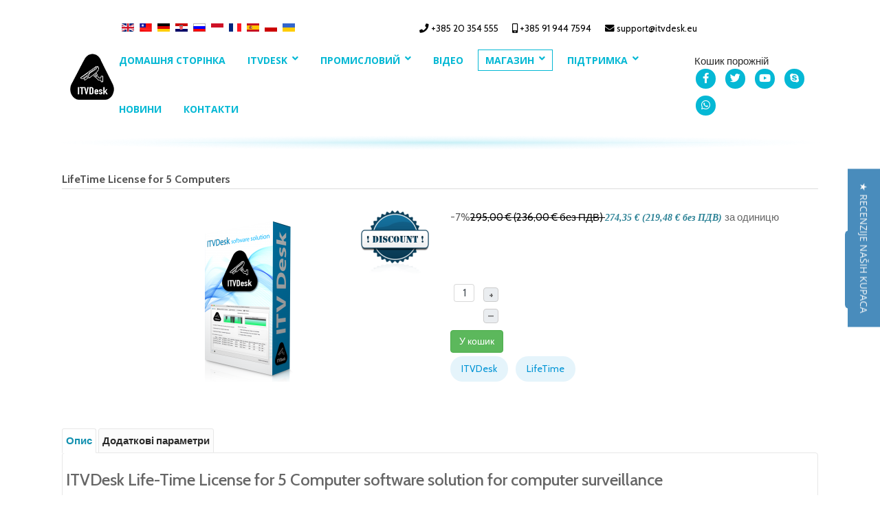

--- FILE ---
content_type: text/html; charset=utf-8
request_url: https://www.itvdesk.eu/uk/mahazyn-itvdesk-ip/itvdesk-product-store/6-lifetime-license-for-5-computer
body_size: 16539
content:

<!doctype html>
<html prefix="og: http://ogp.me/ns#" lang="en-gb" dir="ltr">
    <head>
        <meta charset="utf-8">
        <meta name="viewport" content="width=device-width, initial-scale=1, shrink-to-fit=no">
        <link rel="canonical" href="https://www.itvdesk.eu/uk/mahazyn-itvdesk-ip/itvdesk-product-store/6-lifetime-license-for-5-computer">
        <base href="https://www.itvdesk.eu/uk/mahazyn-itvdesk-ip/itvdesk-product-store/6-lifetime-license-for-5-computer" />
	<meta http-equiv="content-type" content="text/html; charset=utf-8" />
	<meta name="keywords" content="computer,you,media,and,into,days,within,surveillance,refund,for,service,paypal,are,not,paylike,satisfied,itvdesk,our,encryption,have,unconditional,right,claim,receive,after,purchase,date,products,active,payment,webcam,time,license,software,solution,transforms,any,onvif,camera,streaming,screen,other,secure,your,video,system,stream,direct,over,rtsp" />
	<meta name="rights" content="Turn you computer into smart ONVIF IP Camera - ITVDesk virtual IP Camera can stream computer Screen live, Video and Audio device, From file or External IP camera to video surveillance.
" />
	<meta name="robots" content="max-snippet:-1, max-image-preview:large, max-video-preview:-1" />
	<meta name="description" content="Buy ITVDesk Onvif IP Camera LifeTime License for 5 Computer" />
	<meta name="generator" content="Helix Ultimate - The Most Popular Joomla! Template Framework." />
	<title>ITVDesk Onvif IP Camera LifeTime License for 5 Computer — ITVDesk - Software solution for computer surveillance. ITVDesk transforms any computer into smart ONVIF IP camera, streaming computer screen, webcam and other media into your video surveillance system.</title>
	<link href="https://www.itvdesk.eu/en/mahazyn-itvdesk-ip/itvdesk-product-store/6-lifetime-license-for-5-computer" rel="alternate" hreflang="en-GB" />
	<link href="https://www.itvdesk.eu/zh/mahazyn-itvdesk-ip/itvdesk-product-store/6-lifetime-license-for-5-computer" rel="alternate" hreflang="zh-TW" />
	<link href="https://www.itvdesk.eu/de/mahazyn-itvdesk-ip/itvdesk-product-store/6-lifetime-license-for-5-computer" rel="alternate" hreflang="de-DE" />
	<link href="https://www.itvdesk.eu/hr/mahazyn-itvdesk-ip/itvdesk-product-store/6-lifetime-license-for-5-computer" rel="alternate" hreflang="hr-HR" />
	<link href="https://www.itvdesk.eu/ru/mahazyn-itvdesk-ip/itvdesk-product-store/6-lifetime-license-for-5-computer" rel="alternate" hreflang="ru-RU" />
	<link href="https://www.itvdesk.eu/id/mahazyn-itvdesk-ip/itvdesk-product-store/6-lifetime-license-for-5-computer" rel="alternate" hreflang="id-ID" />
	<link href="https://www.itvdesk.eu/fr/mahazyn-itvdesk-ip/itvdesk-product-store/6-lifetime-license-for-5-computer" rel="alternate" hreflang="fr-FR" />
	<link href="https://www.itvdesk.eu/es/mahazyn-itvdesk-ip/itvdesk-product-store/6-lifetime-license-for-5-computer" rel="alternate" hreflang="es-ES" />
	<link href="https://www.itvdesk.eu/pl/mahazyn-itvdesk-ip/itvdesk-product-store/6-lifetime-license-for-5-computer" rel="alternate" hreflang="pl-PL" />
	<link href="https://www.itvdesk.eu/uk/mahazyn-itvdesk-ip/itvdesk-product-store/6-lifetime-license-for-5-computer" rel="alternate" hreflang="uk-UA" />
	<link href="/templates/shaper_helixultimate/images/favicon.ico" rel="shortcut icon" type="image/vnd.microsoft.icon" />
	<link href="/favicon.ico" rel="shortcut icon" type="image/vnd.microsoft.icon" />
	<link href="/media/com_hikashop/css/hikashop.css?v=503" rel="stylesheet" type="text/css" />
	<link href="/media/com_hikashop/css/frontend_default.css?t=1706116101" rel="stylesheet" type="text/css" />
	<link href="/media/com_hikashop/css/style_default.css?t=1706116101" rel="stylesheet" type="text/css" />
	<link href="/media/com_hikashop/css/font-awesome.css?v=5.2.0" rel="stylesheet" type="text/css" />
	<link href="https://cdn.jsdelivr.net/npm/simple-line-icons@2.4.1/css/simple-line-icons.css" rel="stylesheet" type="text/css" />
	<link href="/components/com_k2/css/k2.css?v=2.10.3&b=20200429" rel="stylesheet" type="text/css" />
	<link href="/media/com_hikashop/css/jquery-ui.min.css" rel="stylesheet" type="text/css" />
	<link href="/media/com_hikashop/css/tooltip.css" rel="stylesheet" type="text/css" />
	<link href="https://cdn.hikashop.com/shadowbox/shadowbox.css" rel="stylesheet" type="text/css" />
	<link href="/media/com_hikashop/css/notify-metro.css?v=503" rel="stylesheet" type="text/css" />
	<link href="//fonts.googleapis.com/css?family=Open Sans:100,100i,300,300i,400,400i,500,500i,700,700i,900,900i&subset=cyrillic-ext&display=swap" rel="stylesheet" media="none" onload="media=&quot;all&quot;" type="text/css" />
	<link href="/templates/shaper_helixultimate/css/bootstrap.min.css" rel="stylesheet" type="text/css" />
	<link href="/plugins/system/helixultimate/assets/css/system-j3.min.css" rel="stylesheet" type="text/css" />
	<link href="/templates/shaper_helixultimate/css/font-awesome.min.css" rel="stylesheet" type="text/css" />
	<link href="/templates/shaper_helixultimate/css/fa-v4-shims.css" rel="stylesheet" type="text/css" />
	<link href="/templates/shaper_helixultimate/css/template.css" rel="stylesheet" type="text/css" />
	<link href="/templates/shaper_helixultimate/css/presets/default.css" rel="stylesheet" type="text/css" />
	<link href="https://www.itvdesk.eu/media/com_acymailing/css/module_default.css?v=1632904399" rel="stylesheet" type="text/css" />
	<link href="/media/mod_languages/css/template.css?89ff2176f79dae3447acead44a5ee1f7" rel="stylesheet" type="text/css" />
	<style type="text/css">
/*=== HOME PAGE - NEW ===*/
body{
font-family: 'Cabin', sans-serif !important;
}
.itemid-506 .article-ratings-social-share{
display: none !important;
}
#sp-main-body{
padding: 50px 0 !important
}
.container{
max-width: 1430px !important;
}
.itv-feat-text{
position: relative;
z-index: 9;
}
h1.itv-h1{
font-family: Cabin;
font-style: normal;
font-weight: 600;
font-size: 177px;
line-height: 143px;
color: #000;
margin: 20px 0;
}
h2{
font-family: Cabin;
font-style: normal;
font-weight: 600;
font-size: 52px;
line-height: 57px;
margin: 20px 0;
}
p.itv-feat-p{
font-family: Cabin;
font-style: normal;
font-weight: 600;
font-size: 33px;
line-height: 41px;
margin: 30px 0 50px 0;
}
.itv-feat-anim{
position: relative;
left: -120px;
height: 750px;
}
.itv-anim-gif{
position: absolute;
max-width: 1500px !important;
bottom: 0;
left: 15%;
}
.btn{
font-family: Cabin;
font-style: normal;
font-weight: 500;
font-size: 21px;
line-height: 19px;
}
.btn-primary{
background: #05B8D5;
border-radius: 13px;
color: #fff;
padding: 19px;
border-color: #05B8D5;
}
.m-r-20{
margin-right: 15px;
}

.col-lg .itv-h2 {
text-align:center;
margin: 50px 0 50px 0;
}

.itv-subtitle-p {
font-family: Cabin;
font-size: 21px;
font-style: normal;
font-weight: 500;
line-height: 31px;
letter-spacing: 0em;
text-align: center;
margin: 0px 0 50px 0;
}

.itv-video {
    width: 100%;
    height: 100%;
    max-width: 1034px;
    max-height: 640px;
    margin: -50px auto -20px;
}
.itv-video .itv-video-iframe {
    position: relative;
    padding-bottom: 56.5%;
    height: 0;
}
.itv-video-iframe iframe {
    box-sizing: border-box;
    background: url(https://itvdesk.eu/images/laptop-large_01.png) center center no-repeat;
    background-size: contain;
    padding: 7.9% 13.3% 7.8% 14.3%;
    position: absolute;
    top: 0;
    left: 0;
    width: 100%;
    height: 100%;
}

/*=== Cards  ===*/
h3 {
font-family: Cabin;
font-size: 31px;
font-style: normal;
font-weight: 500;
line-height: 31px;
letter-spacing: 0em;
text-align:center;
}
.card {
width: calc((100% / 3) - 20px);
background: #FFFFFF;
box-shadow: 0px 8px 20px rgb(0 0 0 / 25%);
 border-radius: 50px;
 padding: 0.25rem;
margin: 15px 30px 15px 0;
}
.card:last-child{
margin-right: 0;
}
.card-body {
padding: 1.25rem 1.25rem 3.25rem 1.25rem;
}
.card-body {
padding: 1.25rem 1.25rem 3.25rem 1.25rem;
}

.card-img-top {
display: block;
 margin: 30px auto 0 auto;
width:172px;
height:120px;
transition: 0.3s all;
}
hr {
border-top: 2px solid #237195;
margin-top: 1rem;
margin-bottom: 2rem;
width: 80%;
}
.card-title {
 margin-bottom: 1.75rem;
text-align:center;
}
.card.references {
width: calc((100% / 4) - 22.5px);
padding: 0.25rem;
margin: 15px 30px 15px 0px;
background: #FFFFFF;
box-shadow: 0px 4px 4px rgba(0, 0, 0, 0.25);
border-radius:0;
}
.card.references:last-child{
margin-right: 0;
}
.card-img-top.references {
display: block;
 margin: 30px auto 0 auto;
width:172px;
height:120px;
}
.logo-p {
font-family: Cabin;
font-size: 57px;
font-style: normal;
font-weight: 800;
line-height: 69px;
letter-spacing: 0em;
text-align: center;
margin-top: 25px;
}

p {
font-family: Cabin;
font-size: 21px;
font-style: normal;
line-height: 31px;
letter-spacing: 0em;
}
.card-text, .card-text-references{
text-align: center;
}
.card-body-references {
padding: 0.25rem 0.25rem 2.25rem 0.25rem;
}
.itv-home-under-anim{
position: relative;
padding-bottom: 75px;
}

.itv-home-content-bg{
position: absolute;
top: 0;
max-width: calc(100vw - 1px);
left: calc((1400px - 100vw) / 2);
width: 100vw;
height: 100%;
background: url("https://itvdesk.eu/images/itv-content-bg.png");
background-size: cover;
background-position: center top;
z-index: 99;
}

.itv-home-content{
position:relative;
z-index: 999;
padding-top: 45px;
}

.itv-home-divider{
position: relative;
}

.itv-home-content-divider-bg{
position: absolute;
top: 0;
width: 1805px;
height: 100%;
background: url("https://itvdesk.eu/images/divider.png");
background-size: initial;
background-position: right top;
background-repeat: no-repeat;
right: 50%;
}

.itv-home-content-divider{
position:relative;
z-index: 999;
padding-top: 14px;
padding-bottom: 14px;
}

/*footer*/
#sp-footer #sp-footer2 {
    text-align: left;
}
#sp-main-body {
    padding: 0px 0 !important;
}
footer p{
font-size: 16px;
line-height: 20px;
}
#sp-footer a, #sp-bottom a{
color: #fff;
}

@media(max-width: 1450px) and (min-width: 1350px){
.container{
max-width: 1330px !important;
}
.itv-home-content-bg{
left: calc((1300px - 100vw) / 2);
}
.itv-home-content-divider-bg{
left: calc((1300px - 100vw) / 2);
background-size: cover;
}
.itv-feat-anim{
height: 670px;
left: -90px;
}
.itv-anim-gif{
max-width: 1400px !important;
left: 0;
}
h1{
font-size: 150px;
line-height: 137px;
}
h2{
font-size: 45px;
line-height: 50px;
}
p.itv-feat-p{
font-size: 28px;
line-height: 36px;
}
p{
font-size: 18px;
line-height: 26px;
}
h3{
font-size: 28px;
line-height: 28px;
}
}
.itv-contact-info .sp-module{
float: left;
}
@media(max-width: 1350px) and (min-width: 1150px){
.container{
max-width: 1130px !important;
}
.itv-home-content-bg{
left: calc((1100px - 100vw) / 2);
}
.itv-home-content-divider-bg{
left: calc((1100px - 100vw) / 2);
background-size: cover;
}
.itv-feat-anim{
left: -100px;
height: 750px;
}
.itv-anim{
left: -150px;
}
}
@media(max-width: 1149px) and (min-width: 992px){
.itv-home-content-bg{
left: -15px;
}
.itv-home-content-divider-bg{
left: -15px;
background-size: cover;
}
.itv-header-inner-row #itv-menu, .itv-header-inner-row .itv-social-icons{
display: block;
}
.itv-header-inner-row #itv-menu .sp-megamenu-parent{
margin: 0;
}
h1.itv-h1{
font-size: 140px;
}
p{
font-size: 18px;
line-height: 26px;
}
}
@media(max-width: 991px){
.itv-home-content-bg{
left: -15px;
background-size: inherit;
background: linear-gradient(180deg, rgba(255,255,255,1) 0%, rgba(220,241,244,1) 100%);
background-repeat: no-repeat;
}
.itv-home-content-divider-bg{
left: -15px;
background-size: cover;
}
.itv-header-inner-row{
direction: rtl;
}
.itv-header-inner-row .itv-social-icons{
direction: ltr;
}
.itv-feat-text{
position: relative;
z-index: 9;
}
.itv-feat-anim{
display: block;
left: auto;
height: auto;
flex-basis: unset;
}
.itv-anim{
width: auto !important;
}
.itv-anim-gif{
position: static;
max-width: 100% !important;
}
p{
font-size: 18px;
line-height: 26px;
}
}
@media(max-width: 768px){
h1.itv-h1{
font-size: 100px;
}
h2{
font-size: 38px;
line-height: 45px;
}
h3{
font-size: 28px;
line-height: 30px;
}
p.itv-feat-p{
font-size: 24px;
line-height: 34px;
}
.logo-image{
height: auto !important;
}
.btn{
font-size: 18px;
line-height: 15px;
padding: 15px;
}
.col-lg .itv-h2{
margin: 50px 0 20px 0;
}
.card{
width: 100%;
margin: 15px 0 0 0;
}
.card.references{
width: 100%;
margin: 15px 0 0 0;
}
}
@media(max-width: 450px){
h1.itv-h1{
font-size: 80px;
line-height: 75px;
}
.sp-contact-info{
display: block;
width: 100%;
margin: 10px 0 0 0;
float: left;
}
.sp-contact-info li{
width: 100%;
margin: 0;
}
}
.tags.list-inline{
margin: 0 0 10px 0;
}
.article-list .article .article-header h1, .article-list .article .article-header h2{
margin: 0 0 10px 0;
line-height: 27px;
}
.card .card-body a{
color: #000000;
}
.card .card-body a:hover{
color: #05b8d5;
}
.card-img-top:hover{
transform: scale(0.9);
}
.card-img-top.references:hover{
transform: scale(1);
}
.acymailing_form{
width: 100%;
}
.acymailing_form .acyfield_email, .acymailing_form .acyfield_email input{
width: 100% !important;
border-radius: 0;
} 
.acymailing_form .acysubbuttons input{
text-align: left;
padding: 10px;
border-radius: 0;
font-size: 16px;
line-height: 16px;
}
.card.references img{
object-fit: none;
}
#sp-footer{
background-color:#237195; 
}body{font-family: 'Open Sans', sans-serif;font-size: 15px;font-weight: 400;text-decoration: none;}
.sp-megamenu-parent > li > a, .sp-megamenu-parent > li > span, .sp-megamenu-parent .sp-dropdown li.sp-menu-item > a{font-family: 'Open Sans', sans-serif;text-decoration: none;}
.logo-image {height:80px;}.logo-image-phone {height:80px;}.logo-image {height:80px;}.logo-image-phone {height:80px;}
#hikashop_category_information_module_124 div.hikashop_subcontainer,
#hikashop_category_information_module_124 .hikashop_rtop *,#hikashop_category_information_module_124 .hikashop_rbottom * { background:#ffffff; }
#hikashop_category_information_module_124 div.hikashop_subcontainer,
#hikashop_category_information_module_124 div.hikashop_subcontainer span,
#hikashop_category_information_module_124 div.hikashop_container { text-align:center; }
#hikashop_category_information_module_124 div.hikashop_container { margin:10px 10px; }
#hikashop_category_information_module_124 .hikashop_subcontainer { -moz-border-radius: 5px; -webkit-border-radius: 5px; -khtml-border-radius: 5px; border-radius: 5px; }
	</style>
	<script type="application/json" class="joomla-script-options new">{"data":{"breakpoints":{"tablet":991,"mobile":480},"header":{"stickyOffset":"100"}},"csrf.token":"97456f4503f0fbc86d0df76214347fa0","system.paths":{"root":"","base":""},"system.keepalive":{"interval":840000,"uri":"\/uk\/component\/ajax\/?format=json"}}</script>
	<script src="/media/jui/js/jquery.min.js?89ff2176f79dae3447acead44a5ee1f7" type="text/javascript"></script>
	<script src="/media/jui/js/jquery-noconflict.js?89ff2176f79dae3447acead44a5ee1f7" type="text/javascript"></script>
	<script src="/media/jui/js/jquery.ui.core.min.js?89ff2176f79dae3447acead44a5ee1f7" type="text/javascript"></script>
	<script src="/media/com_hikashop/js/hikashop.js?v=503" type="text/javascript"></script>
	<script src="/media/jui/js/jquery-migrate.min.js?89ff2176f79dae3447acead44a5ee1f7" type="text/javascript"></script>
	<script src="/media/k2/assets/js/k2.frontend.js?v=2.10.3&b=20200429&sitepath=/" type="text/javascript"></script>
	<script src="/media/jui/js/jquery.ui.sortable.min.js?89ff2176f79dae3447acead44a5ee1f7" type="text/javascript"></script>
	<script src="/media/com_hikashop/js/jquery-ui.min.js" type="text/javascript"></script>
	<script src="/media/com_hikashop/js/vote.js" type="text/javascript"></script>
	<script src="/media/com_hikashop/js/tooltip.js" type="text/javascript"></script>
	<script src="https://cdn.hikashop.com/shadowbox/shadowbox.js" type="text/javascript"></script>
	<script src="/media/com_hikashop/js/notify.min.js?v=503" type="text/javascript"></script>
	<script src="/templates/shaper_helixultimate/js/popper.min.js" type="text/javascript"></script>
	<script src="/templates/shaper_helixultimate/js/bootstrap.min.js" type="text/javascript"></script>
	<script src="/templates/shaper_helixultimate/js/main.js" type="text/javascript"></script>
	<script src="/media/system/js/core.js?89ff2176f79dae3447acead44a5ee1f7" type="text/javascript"></script>
	<!--[if lt IE 9]><script src="/media/system/js/polyfill.event.js?89ff2176f79dae3447acead44a5ee1f7" type="text/javascript"></script><![endif]-->
	<script src="/media/system/js/keepalive.js?89ff2176f79dae3447acead44a5ee1f7" type="text/javascript"></script>
	<script src="https://www.itvdesk.eu/media/com_acymailing/js/acymailing_module.js?v=51021" type="text/javascript" async="async"></script>
	<script src="/plugins/hikashop/cartnotify/media/notify.js" type="text/javascript"></script>
	<script type="text/javascript">

window.hikashopFieldsJs = {
	'reqFieldsComp': {},
	'validFieldsComp': {},
	'regexFieldsComp': {},
	'regexValueFieldsComp': {}
};
function hikashopToggleFields(new_value, namekey, field_type, id, prefix) {
	if(!window.hikashop) return false;
	return window.hikashop.toggleField(new_value, namekey, field_type, id, prefix);
}
if(!window.localPage) window.localPage = {};
window.localPage.cartRedirect = function(cid,pid,resp){window.location="/uk/shop-itvdesk-ip-camera/checkout";};
window.localPage.wishlistRedirect = function(cid,pid,resp){window.location="/uk/mahazyn-itvdesk-ip/product/listing";};

if(typeof hikaVote !== "undefined") {
hikaVote.setOptions({
	itemId : "6",
	urls : {
		save : "/uk/mahazyn-itvdesk-ip/vote/save?tmpl=component",
		show : "/uk/mahazyn-itvdesk-ip/vote/show?tmpl=component"
	},ctrl : "product",
	both : "0"
});
} else {
	console.log('the HikaShop vote initialization JS is loaded while hikaVote is not available !');
}
function hikashop_vote_useful(hikashop_vote_id, val) { return hikaVote.useful(hikashop_vote_id, val); }
function hikashop_send_comment(){ return hikaVote.vote(0,"hikashop_vote_rating_id"); }
function hikashop_send_vote(rating, from){ return hikaVote.vote(rating, from); }

try{ Shadowbox.init(); }catch(e){ console.log("Shadowbox not loaded"); }

(function(){window.Oby.registerAjax("hkContentChanged",function(){Shadowbox.clearCache();Shadowbox.setup();});})();
window.hikashop.translations_url = "/uk/mahazyn-itvdesk-ip/translations/load";template="shaper_helixultimate";	if(typeof acymailingModule == 'undefined'){
				var acymailingModule = [];
			}
			
			acymailingModule['emailRegex'] = /^[a-z0-9!#$%&\'*+\/=?^_`{|}~-]+(?:\.[a-z0-9!#$%&\'*+\/=?^_`{|}~-]+)*\@([a-z0-9-]+\.)+[a-z0-9]{2,20}$/i;

			acymailingModule['NAMECAPTION'] = 'Name';
			acymailingModule['NAME_MISSING'] = 'Please enter your name';
			acymailingModule['EMAILCAPTION'] = 'E-mail';
			acymailingModule['VALID_EMAIL'] = 'Please enter a valid e-mail address';
			acymailingModule['ACCEPT_TERMS'] = 'Please check the Terms and Conditions';
			acymailingModule['CAPTCHA_MISSING'] = 'The captcha is invalid, please try again';
			acymailingModule['NO_LIST_SELECTED'] = 'Please select the lists you want to subscribe to';
		
acymailingModule['excludeValuesformAcymailing36401'] = [];
acymailingModule['excludeValuesformAcymailing36401']['name'] = 'Name';
acymailingModule['excludeValuesformAcymailing36401']['email'] = 'E-mail';

jQuery.notify.defaults({"arrowShow":false,"globalPosition":"top right","elementPosition":"top right","clickToHide":true,"autoHideDelay":5000,"autoHide":true});
window.cartNotifyParams = {"reference":"button","img_url":"\/media\/com_hikashop\/images\/icons\/icon-32-newproduct.png","redirect_url":"\/uk\/shop-itvdesk-ip-camera\/checkout","redirect_delay":"4000","hide_delay":5000,"title":"Product added to the cart","text":"\u0422\u043e\u0432\u0430\u0440 \u0443\u0441\u043f\u0456\u0448\u043d\u043e \u0434\u043e\u0434\u0430\u043d\u043e \u0434\u043e \u043a\u043e\u0448\u0438\u043a\u0430","wishlist_title":"Product added to the wishlist","wishlist_text":"\u0422\u043e\u0432\u0430\u0440 \u0431\u0443\u0432 \u0434\u043e\u0434\u0430\u043d\u0438\u0439 \u0432 \u0441\u043f\u0438\u0441\u043e\u043a \u0431\u0430\u0436\u0430\u043d\u0438\u0445 \u0442\u043e\u0432\u0430\u0440\u0456\u0432","list_title":"Products added to the cart","list_text":"Products successfully added to the cart","list_wishlist_title":"Products added to the wishlist","list_wishlist_text":"Products successfully added to the wishlist","err_title":"Product not added to the cart","err_text":"Product not added to the cart","err_wishlist_title":"Product not added to the wishlist","err_wishlist_text":"Product not added to the wishlist"};

	</script>
	<link href="https://www.itvdesk.eu/en/mahazyn-itvdesk-ip/itvdesk-product-store/6-lifetime-license-for-5-computer" rel="alternate" hreflang="x-default" />
	<!-- Start: Структурні дані гугла -->
             <script type="application/ld+json"> { "@context": "https://schema.org", "@type": "BreadcrumbList", "itemListElement": [ { "@type": "ListItem", "position": 1, "name": "ITVDesk Onvif ip camera; desktop surveillance software, computer surveillance software", "item": "https://www.itvdesk.eu/uk/" }, { "@type": "ListItem", "position": 2, "name": "Магазин", "item": "https://www.itvdesk.eu/uk/mahazyn-itvdesk-ip" }, { "@type": "ListItem", "position": 3, "name": "LifeTime License for 5 Computers", "item": "https://www.itvdesk.eu/uk/mahazyn-itvdesk-ip/itvdesk-product-store/6-lifetime-license-for-5-computer" } ] } </script> <script type="application/ld+json"> { "@context": "https://schema.org", "@type": "Product", "productID": "https://www.itvdesk.eu/uk/mahazyn-itvdesk-ip/itvdesk-product-store/6-lifetime-license-for-5-computer#product6", "name": "LifeTime License for 5 Computers", "image": "https://www.itvdesk.eu/images/com_hikashop/upload/boxlicencesitvdek.png", "description": "&lt;h4 class=&quot;itv-h2&quot;&gt;ITVDesk Life-Time License for 5 Computer software solution for computer surveillance&lt;/h4&gt; &lt;h6 class=&quot;itv-feat-p&quot;&gt;Transforms any computer into ONVIF IP camera, streaming computer screen, webcam and other media into your video surveillance syste", "sku": "LTL5PC", "mpn": "LTL5PC", "brand": { "@type": "Brand", "name": "ITVDesk - Software solution for computer surveillance - Tansforms any computer into ONVIF IP camera; desktop surveillance software, computer surveillance software, " }, "offers": { "@type": "Offer", "price": "274.35", "priceCurrency": "EUR", "url": "https://www.itvdesk.eu/uk/mahazyn-itvdesk-ip/itvdesk-product-store/6-lifetime-license-for-5-computer", "itemCondition": "http://schema.org/NewCondition", "availability": "https://schema.org/InStock", "priceValidUntil": "2100-12-31T10:00:00" }, "review": [ { "@type": "Review", "author": { "@type": "Person" }, "datePublished": "2021-01-26T21:54:40+00:00", "reviewRating": { "@type": "Rating", "bestRating": "5", "ratingValue": "5", "worstRating": "0" } }, { "@type": "Review", "author": { "@type": "Person" }, "datePublished": "2021-01-26T21:54:41+00:00", "reviewRating": { "@type": "Rating", "bestRating": "5", "ratingValue": "5", "worstRating": "0" } }, { "@type": "Review", "author": { "@type": "Person" }, "datePublished": "2021-01-26T21:54:46+00:00", "reviewRating": { "@type": "Rating", "bestRating": "5", "ratingValue": "5", "worstRating": "0" } } ], "aggregateRating": { "@type": "AggregateRating", "ratingValue": "5", "reviewCount": "3", "worstRating": "0", "bestRating": "5" } } </script>
            <!-- End: Структурні дані гугла -->
<link rel="apple-touch-icon" sizes="152x152" href="/apple-touch-icon.png">
<link rel="icon" type="image/png" sizes="32x32" href="/favicon-32x32.png">
<link rel="icon" type="image/png" sizes="16x16" href="/favicon-16x16.png">
<link rel="manifest" href="/site.webmanifest">
<meta name="msapplication-TileColor" content="#da532c">
<meta name="theme-color" content="#ffffff">
<link rel="preconnect" href="https://fonts.gstatic.com">
<link href="https://fonts.googleapis.com/css2?family=Cabin:wght@400;500;600;700&display=swap" rel="stylesheet">
    



<script>
  (function(i,s,o,g,r,a,m){i['GoogleAnalyticsObject']=r;i[r]=i[r]||function(){
  (i[r].q=i[r].q||[]).push(arguments)},i[r].l=1*new Date();a=s.createElement(o),
  m=s.getElementsByTagName(o)[0];a.async=1;a.src=g;m.parentNode.insertBefore(a,m)
  })(window,document,'script','//www.google-analytics.com/analytics.js','ga');

  ga('create', 'G-86G9KDNQ17', 'itvdesk.eu');
  ga('send', 'pageview');

</script>
<!-- Universal Google Analytics Plugin by PB Web Development -->



<style>input[name='my_address'] {display: none !important;}</style>
</head>
    <body class="site helix-ultimate hu com-hikashop view-product layout-show task-show itemid-523 en-gb ltr sticky-header layout-fluid offcanvas-init offcanvs-position-right">
    
    <div class="body-wrapper">
        <div class="body-innerwrapper">
            <header id="itv-header"><div class="container"><div class="container-inner"><div class="itv-header-row"><div id="itv-logo" class=""><div class="logo"><a href="/"><img class="logo-image" src="/images/snapshot.png" alt="ITVDesk - Software solution for computer surveillance. ITVDesk transforms any computer into smart ONVIF IP camera, streaming computer screen, webcam and other media into your video surveillance system."></a></div></div></div><div class="itv-header-row"><div class="itv-contact-info"><div class="sp-module "><div class="sp-module-content"><div class="mod-languages">

	<ul class="lang-inline">
						<li dir="ltr">
			<a href="/en/mahazyn-itvdesk-ip/itvdesk-product-store/6-lifetime-license-for-5-computer">
												<img src="/media/mod_languages/images/en_gb.gif" alt="English" title="English" />										</a>
			</li>
								<li dir="ltr">
			<a href="/zh/mahazyn-itvdesk-ip/itvdesk-product-store/6-lifetime-license-for-5-computer">
												<img src="/media/mod_languages/images/zh_tw.gif" alt="中文(繁體．台灣)" title="中文(繁體．台灣)" />										</a>
			</li>
								<li dir="ltr">
			<a href="/de/mahazyn-itvdesk-ip/itvdesk-product-store/6-lifetime-license-for-5-computer">
												<img src="/media/mod_languages/images/de_de.gif" alt="Deutsch (Deutschland)" title="Deutsch (Deutschland)" />										</a>
			</li>
								<li dir="ltr">
			<a href="/hr/mahazyn-itvdesk-ip/itvdesk-product-store/6-lifetime-license-for-5-computer">
												<img src="/media/mod_languages/images/hr_hr.gif" alt="Croatian" title="Croatian" />										</a>
			</li>
								<li dir="ltr">
			<a href="/ru/mahazyn-itvdesk-ip/itvdesk-product-store/6-lifetime-license-for-5-computer">
												<img src="/media/mod_languages/images/ru_ru.gif" alt="Russian" title="Russian" />										</a>
			</li>
								<li dir="ltr">
			<a href="/id/mahazyn-itvdesk-ip/itvdesk-product-store/6-lifetime-license-for-5-computer">
												<img src="/media/mod_languages/images/id_id.gif" alt="Bahasa Indonesia" title="Bahasa Indonesia" />										</a>
			</li>
								<li dir="ltr">
			<a href="/fr/mahazyn-itvdesk-ip/itvdesk-product-store/6-lifetime-license-for-5-computer">
												<img src="/media/mod_languages/images/fr_fr.gif" alt="Français (France)" title="Français (France)" />										</a>
			</li>
								<li dir="ltr">
			<a href="/es/mahazyn-itvdesk-ip/itvdesk-product-store/6-lifetime-license-for-5-computer">
												<img src="/media/mod_languages/images/es_es.gif" alt="Español (España)" title="Español (España)" />										</a>
			</li>
								<li dir="ltr">
			<a href="/pl/mahazyn-itvdesk-ip/itvdesk-product-store/6-lifetime-license-for-5-computer">
												<img src="/media/mod_languages/images/pl_pl.gif" alt="Polski (PL)" title="Polski (PL)" />										</a>
			</li>
								<li class="lang-active" dir="ltr">
			<a href="/uk/mahazyn-itvdesk-ip/itvdesk-product-store/6-lifetime-license-for-5-computer">
												<img src="/media/mod_languages/images/uk_ua.gif" alt="Українська (Україна)" title="Українська (Україна)" />										</a>
			</li>
				</ul>

</div>
</div></div><ul class="sp-contact-info"><li class="sp-contact-phone"><span class="fa fa-phone" aria-hidden="true"></span> <a href="tel:+38520354555">+385 20 354 555</a></li><li class="sp-contact-mobile"><span class="fa fa-mobile" aria-hidden="true"></span> <a href="tel:+385919447594">+385 91 944 7594</a></li><li class="sp-contact-email"><span class="fa fa-envelope" aria-hidden="true"></span> <a href="mailto:support@itvdesk.eu">support@itvdesk.eu</a></li></ul></div><div class="itv-header-inner-row"><div id="itv-menu" class=""><nav class="sp-megamenu-wrapper" role="navigation"><a id="offcanvas-toggler" aria-label="Navigation" class="offcanvas-toggler-right" href="#"><i class="fa fa-bars" aria-hidden="true" title="Navigation"></i></a><ul class="sp-megamenu-parent menu-animation-fade-up d-none d-lg-block"><li class="sp-menu-item"><a   href="/uk/" >Домашня сторінка</a></li><li class="sp-menu-item sp-has-child"><a   href="/uk/itvdesk" >ITVDesk</a><div class="sp-dropdown sp-dropdown-main sp-menu-right" style="width: 240px;"><div class="sp-dropdown-inner"><ul class="sp-dropdown-items"><li class="sp-menu-item"><a   href="/uk/itvdesk/kharakterystyky-ip-kamery" >Характеристики IP-камери</a></li><li class="sp-menu-item"><a   href="/uk/itvdesk/funktsii-onvif" >Функції Onvif</a></li><li class="sp-menu-item"><a   href="/uk/itvdesk/rtsp-striminhovi-funktsii" > RTSP Стрімінгові функції</a></li><li class="sp-menu-item"><a   href="/uk/itvdesk/partnerska-prohrama" >Партнерська Програма</a></li><li class="sp-menu-item"><a   href="/uk/itvdesk/zhurnal-zmin" >Журнал змін</a></li><li class="sp-menu-item"><a   href="/uk/itvdesk/lotok-bezkoshtovno" >Лоток безкоштовно</a></li><li class="sp-menu-item"><a   href="/uk/itvdesk/zavantazhyty" >Завантажити</a></li></ul></div></div></li><li class="sp-menu-item sp-has-child"><a   href="/uk/haluzi-promyslovosti" >промисловий</a><div class="sp-dropdown sp-dropdown-main sp-menu-right" style="width: 240px;"><div class="sp-dropdown-inner"><ul class="sp-dropdown-items"><li class="sp-menu-item"><a   href="/uk/haluzi-promyslovosti/batkivskyi-kontrol" >Батьківський контроль</a></li><li class="sp-menu-item"><a   href="/uk/haluzi-promyslovosti/osvita" >Освіта</a></li><li class="sp-menu-item"><a   href="/uk/haluzi-promyslovosti/kazyno" >Казино</a></li><li class="sp-menu-item"><a   href="/uk/haluzi-promyslovosti/bankivska-sprava" >Банківська справа</a></li><li class="sp-menu-item"><a   href="/uk/haluzi-promyslovosti/vyrobnytstvo" >Виробництво</a></li><li class="sp-menu-item"><a   href="/uk/haluzi-promyslovosti/pos-ta-rozdribna-torhivlia" >POS та роздрібна торгівля</a></li></ul></div></div></li><li class="sp-menu-item"><a   href="/uk/uk" >Відео</a></li><li class="sp-menu-item sp-has-child current-item active"><a aria-current="page"  href="/uk/mahazyn-itvdesk-ip" >Магазин</a><div class="sp-dropdown sp-dropdown-main sp-menu-right" style="width: 240px;"><div class="sp-dropdown-inner"><ul class="sp-dropdown-items"><li class="sp-menu-item"><a   href="/uk/mahazyn-itvdesk-ip/otrymaty-litsenziiu" >Отримати ліцензію</a></li><li class="sp-menu-item"><a   href="/uk/mahazyn-itvdesk-ip/panel-keruvannia-korystuvachamy" >Панель керування користувачами</a></li></ul></div></div></li><li class="sp-menu-item sp-has-child"><a  rel="noopener noreferrer" href="https://www.helpdesk.itvdesk.eu/kb/index.php" target="_blank" >Підтримка</a><div class="sp-dropdown sp-dropdown-main sp-menu-right" style="width: 240px;"><div class="sp-dropdown-inner"><ul class="sp-dropdown-items"><li class="sp-menu-item"><a  rel="noopener noreferrer" href="https://www.helpdesk.itvdesk.eu/kb/index.php" target="_blank" >Підтримка</a></li><li class="sp-menu-item"><a   href="/uk/pidtrymka/chasto-zadavaemye-voprosy" >Часто задаваемые вопросы</a></li></ul></div></div></li><li class="sp-menu-item"><a   href="/uk/novyny" >Новини</a></li><li class="sp-menu-item"><a   href="/uk/kontakty" >Контакти</a></li></ul></nav></div><div class="itv-social-icons"><div class="sp-module itvdesk"><div class="sp-module-content"><div class="hikashop_cart_module itvdesk" id="hikashop_cart_module">
<script type="text/javascript">
window.Oby.registerAjax(["cart.updated","checkout.cart.updated"], function(params) {
	var o = window.Oby, el = document.getElementById('hikashop_cart_124');
	if(!el) return;
	if(params && params.resp && params.resp.module == 124) return;
	if(params && params.type && params.type != 'cart') return;
	o.addClass(el, "hikashop_checkout_loading");
	window.hikashop.xRequest("/uk/mahazyn-itvdesk-ip/product/cart/module_id-124/module_type-cart?tmpl=component", {update:false, mode:'POST', data:'return_url=aHR0cHM6Ly93d3cuaXR2ZGVzay5ldS91ay9tYWhhenluLWl0dmRlc2staXAvaXR2ZGVzay1wcm9kdWN0LXN0b3JlLzYtbGlmZXRpbWUtbGljZW5zZS1mb3ItNS1jb21wdXRlcg%3D%3D'}, function(xhr){
		o.removeClass(el, "hikashop_checkout_loading");
		var cartDropdown = document.querySelector('#hikashop_cart_124 .hikashop_cart_dropdown_content');
		if(cartDropdown) {
			var dropdownType = 'click';
			var dropdownLink = document.querySelector('#hikashop_cart_124 .hikashop_small_cart_checkout_link');
			if(dropdownLink) {
				var hover = dropdownLink.getAttribute('onmousehover');
				if(hover) {
					dropdownType = 'hover';
				}
			}
			window.hikashop.updateElem(el, xhr.responseText, true);
			if(cartDropdown.toggleOpen) {
				cartDropdown = document.querySelector('#hikashop_cart_124 .hikashop_cart_dropdown_content');
				window.hikashop.toggleOverlayBlock(cartDropdown, dropdownType);
			}
		} else {
			window.hikashop.updateElem(el, xhr.responseText, true);
		}
	});
});
</script>
<div id="hikashop_cart_124" class="hikashop_cart hika_j3">
	<div class="hikashop_checkout_loading_elem"></div>
	<div class="hikashop_checkout_loading_spinner small_spinner small_cart"></div>
Кошик порожній</div>
<div class="clear_both"></div></div>
</div></div><ul class="social-icons"><li class="social-icon-facebook"><a target="_blank" href="#" aria-label="facebook"><span class="fa fa-facebook" aria-hidden="true"></span></a></li><li class="social-icon-twitter"><a target="_blank" href="#" aria-label="twitter"><span class="fa fa-twitter" aria-hidden="true"></span></a></li><li><a target="_blank" href="https://www.youtube.com/channel/UCIPdrYomKHwS0cPzdxatyOg?view_as=subscriber" aria-label="Youtube"><span class="fa fa-youtube" aria-hidden="true"></span></a></li><li class="social-icon-skype"><a href="skype:mile_brkanovic?chat" aria-label="Skype"><span class="fa fa-skype" aria-hidden="true"></span></a></li><li class="social-icon-whatsapp"><a href="whatsapp://send?abid=+385919447594&text=Hi" aria-label="WhatsApp"><span class="fa fa-whatsapp" aria-hidden="true"></span></a></li></ul></div></div></div></div></div><div class="itv-header-underline"><img src="https://itvdesk.eu/dev/images/itv-header-underline.png"></div></header>            
<section id="sp-main-body" >

										<div class="container">
					<div class="container-inner">
						
	
<div class="row">
	
<main id="sp-component" class="col-lg-12 ">
	<div class="sp-column ">
		<div id="system-message-container">
	</div>


		
		<div  id="hikashop_product_LTL5PC_page" class="hikashop_product_page hikashop_product_of_category_13 hikashop_product_show_tabular">
	<div class='clear_both'></div>
<script type="text/javascript">
function hikashop_product_form_check() {
	var d = document, el = d.getElementById('hikashop_product_quantity_main');
	if(!el)
		return true;
	var inputs = el.getElementsByTagName('input');
	if(inputs && inputs.length > 0)
		return true;
	var links = el.getElementsByTagName('a');
	if(links && links.length > 0)
		return true;
	return false;
}
</script>
	<form action="/uk/mahazyn-itvdesk-ip/product/updatecart" method="post" name="hikashop_product_form" onsubmit="return hikashop_product_form_check();" enctype="multipart/form-data">
<div id="hikashop_product_top_part" class="hikashop_product_top_part">
<!-- TOP BEGIN EXTRA DATA -->
<!-- EO TOP BEGIN EXTRA DATA -->
	<h1>
<!-- PRODUCT NAME -->
		<span id="hikashop_product_name_main" class="hikashop_product_name_main" >LifeTime License for 5 Computers</span>
<!-- EO PRODUCT NAME -->
<!-- PRODUCT CODE -->
<!-- EO PRODUCT CODE -->
		<meta  content="LTL5PC">
		<meta itemprop="productID" content="LTL5PC">
	</h1>
<!-- TOP END EXTRA DATA -->
<!-- EO TOP END EXTRA DATA -->
<!-- SOCIAL NETWORKS BUTTONS -->
<!-- EO SOCIAL NETWORKS BUTTONS -->
</div>
<div class="hk-row-fluid">
<div id="hikashop_product_left_part" class="hikashop_product_left_part hkc-md-6">
<!-- LEFT BEGIN EXTRA DATA -->
<!-- EO LEFT BEGIN EXTRA DATA -->
<!-- IMAGES -->
<div id="hikashop_product_image_main" class="hikashop_global_image_div" style="">
<!-- MAIN IMAGE -->
	<div id="hikashop_main_image_div" class="hikashop_main_image_div">
		<div class="hikashop_product_main_image_thumb hikashop_img_mode_classic" id="hikashop_image_main_thumb_div"  >
			<div style="text-align:center;clear:both;" class="hikashop_product_main_image">
				<div style="position:relative;text-align:center;clear:both;margin: auto;" class="hikashop_product_main_image_subdiv">
<a title="LifeTime License for 5 Computers" rel="shadowbox" href="/images/com_hikashop/upload/boxlicencesitvdek.png"><img id="hikashop_main_image" style="margin-top:10px;margin-bottom:10px;display:inline-block;vertical-align:middle" title="LifeTime License for 5 Computers" alt="LifeTime License for 5 Computers" src="/images/com_hikashop/upload/thumbnails/250x250f/boxlicencesitvdek.png"/><div class="hikashop_badge_div hikashop_badge_topright_div" style="position:absolute; pointer-events: none; z-index:3; top:0px; right:0px; margin-top:10px;"><img class="hikashop_product_badge_image" title="DISCOUNT" alt="DISCOUNT" src="/images/com_hikashop/upload/thumbnails/100x100f/badge4.png"/></div></a>	
				</div>
			</div>
		</div>
		<meta itemprop="image" content="https://www.itvdesk.eu/images/com_hikashop/upload/boxlicencesitvdek.png"/>
	</div>
<!-- EO MAIN IMAGE -->
<!-- THUMBNAILS -->
	<div id="hikashop_small_image_div" class="hikashop_small_image_div">
	</div>
<!-- EO THUMBNAILS -->
</div>
<script type="text/javascript">
if(!window.localPage)
	window.localPage = {};
if(!window.localPage.images)
	window.localPage.images = {};
window.localPage.changeImage = function(el, id, url, width, height, title, alt, ref) {
	var d = document, target = d.getElementById(id), w = window, o = window.Oby;
	if(!target) return false;
	target.src = url;
	target.width = width;
	target.height = height;
	target.title = title;
	target.alt = alt;

	var target_src = d.getElementById(id+'_src');
	if(target_src) {
		target_src.srcset = url;
	}
	var target_webp = d.getElementById(id+'_webp');
	if(el.firstChild.tagName == 'picture') {
		if(target_webp) {
			target_webp.srcset = url.substr(0, url.lastIndexOf(".")) + '.webp';
		}
	} else if(target_webp) {
		target_webp.remove();
	}

	var thumb_img = null, thumbs_div = d.getElementById('hikashop_small_image_div');
	if(thumbs_div) {
		thumbs_img = thumbs_div.getElementsByTagName('img');
		if(thumbs_img) {
			for(var i = thumbs_img.length - 1; i >= 0; i--) {
				o.removeClass(thumbs_img[i], 'hikashop_child_image_active');
			}
		}
	}
	thumb_img = el.getElementsByTagName('img');
	if(thumb_img) {
		for(var i = thumb_img.length - 1; i >= 0; i--) {
			o.addClass(thumb_img[i], 'hikashop_child_image_active');
		}
	}

	window.localPage.images[id] = el;

	var active_thumb = document.querySelector('.hikashop_active_thumbnail');

	var curr_prev = document.querySelector('.hikashop_slide_prev_active');
	var curr_next = document.querySelector('.hikashop_slide_next_active');
	var next_prev = document.querySelector('#'+id+'_prev_'+ref);
	var next_next = document.querySelector('#'+id+'_next_'+ref);

	curr_prev.classList.remove('hikashop_slide_prev_active');
	curr_next.classList.remove('hikashop_slide_next_active');
	next_prev.classList.add('hikashop_slide_prev_active');
	next_next.classList.add('hikashop_slide_next_active');

	active_thumb.classList.remove("hikashop_active_thumbnail");
	el.classList.add("hikashop_active_thumbnail");

		return false;
};
window.localPage.openImage = function(id, variant_name, e) {
	if(!variant_name) variant_name = '';
	if(!window.localPage.images[id])
		window.localPage.images[id] = document.getElementById('hikashop_first_thumbnail' + variant_name);

	e = e || window.event;
	e.stopPropagation();
	e.cancelBubble = true;
	window.Oby.cancelEvent(e);
	window.localPage.images[id].click();
	return false;
};
function onMouseOverTrigger(a) {
	var element = document.querySelector('.hikashop_thumbnail_'+a);
	element.onmouseover();
}


document.addEventListener('touchstart', handleTouchStart, false);
document.addEventListener('touchmove', handleTouchMove, false);

var xDown = null;
var yDown = null;

function getTouches(evt) {
	return evt.touches || evt.originalEvent.touches;
}
function handleTouchStart(evt) {
	const firstTouch = getTouches(evt)[0];
	xDown = firstTouch.clientX;
	yDown = firstTouch.clientY;
}
function handleTouchMove(evt) {
	if ( ! xDown || ! yDown ) {
		return;
	}
	var xUp = evt.touches[0].clientX;
	var yUp = evt.touches[0].clientY;
	var xDiff = xDown - xUp;
	var yDiff = yDown - yUp;
	if ( Math.abs( xDiff ) > Math.abs( yDiff ) ) {
		if ( xDiff > 0 ) {

			var next = document.querySelector('.hikashop_slide_next_active');
			if (next) {
				next.onclick();
			}
		} else {

			var prev = document.querySelector('.hikashop_slide_prev_active');
			if (prev) {
				prev.onclick();
			}
		}
	}

	xDown = null;
	yDown = null;
}
</script>
<!-- EO IMAGES -->
<!-- MINI DESCRIPTION -->
	<div id="hikashop_product_description_main_mini" class="hikashop_product_description_main_mini">ITVDesk Life-Time License for 5 Computer software solution for computer surveillance
Transforms any computer into ONVIF IP camera, streaming computer screen, webcam and other media into your video surveillance system or stream you media direct over RTSP.


Instant Active.


24/7 Email support ...<a href='#hikashop_show_tabular_description'>Прочитати більше</a></div>
<!-- EO MINI DESCRIPTION -->
<!-- LEFT END EXTRA DATA -->
<!-- EO LEFT END EXTRA DATA -->
</div>
<div id="hikashop_product_right_part" class="hikashop_product_right_part hkc-md-6">
<!-- RIGHT BEGIN EXTRA DATA -->
<!-- EO RIGHT BEGIN EXTRA DATA -->
<!-- PRICES -->
	<span id="hikashop_product_price_main" class="hikashop_product_price_main"  itemscope itemtype="https://schema.org/Offer">
	<span class="hikashop_product_price_full"><span class="hikashop_product_discount"><span class="hikashop_product_discount_amount">-7%</span></span><span class="hikashop_product_price_before_discount"><span class="hikashop_product_price_before_discount_amount">295,00 € (236,00 € без ПДВ) </span></span><span class="hikashop_product_price hikashop_product_price_0 hikashop_product_price_with_discount">274,35 € (219,48 € без ПДВ) </span> <span class="hikashop_product_price_per_unit"> за одиницю</span></span>
		
		<meta itemprop="availability" content="https://schema.org/InStock" />
		
	</span>
<!-- EO PRICES -->
	<br />
<!-- VOTE MINI -->
	<div id="hikashop_product_vote_mini" class="hikashop_product_vote_mini">
	</div>
<!-- EO VOTE MINI -->
<!-- CHARACTERISTICS -->
		<br />
<!-- EO CHARACTERISTICS -->
<!-- OPTIONS -->
<!-- EO OPTIONS -->
<!-- CUSTOM ITEM FIELDS -->
<!-- EO CUSTOM ITEM FIELDS -->
<!-- TOTAL PRICE WITH OPTIONS -->
		<span id="hikashop_product_price_with_options_main" class="hikashop_product_price_with_options_main"></span>
<!-- EO TOTAL PRICE WITH OPTIONS -->
<!-- CONTACT BUTTON -->
	<div id="hikashop_product_contact_main" class="hikashop_product_contact_main">
	</div>
<!-- EO CONTACT BUTTON -->
<!-- RIGHT MIDDLE EXTRA DATA -->
<div data-pp-message
		data-pp-placement="product" 
		data-pp-amount="274.35" 
		data-pp-currency="EUR" 
		 data-pp-style-text-color="black"
		></div>
		<script src="https://www.paypal.com/sdk/js?client-id=AbpmEgBNKvOZmmpJbKPrm1fTHcglNaT6bV4MMsEM4LgktYqa7jzPlfZQGzkF6wXzaoC-ouixQq5Cc1JA&components=messages" data-partner-attribution-id="HIKARISOFTWARE_Cart_PPCP"></script>
<!-- EO RIGHT MIDDLE EXTRA DATA -->
	<span id="hikashop_product_id_main" class="hikashop_product_id_main">
		<input type="hidden" name="product_id" value="6" />
	</span>
	<br />
<!-- ADD TO CART -->
		<div id="hikashop_product_quantity_main" class="hikashop_product_quantity_main"><!-- SALE END MESSAGE -->
<!-- EO SALE END MESSAGE -->
<!-- SALE START MESSAGE -->
<!-- EO SALE START MESSAGE -->
<!-- STOCK MESSAGE -->
<span class="hikashop_product_stock_count">
</span>
<!-- EO STOCK MESSAGE -->
<!-- WAITLIST BUTTON -->
<!-- EO WAITLIST BUTTON -->
<!-- QUANTITY INPUT -->
	<div class="hikashop_quantity_form">
		<div id="hikashop_product_quantity_field_1_area" class="hikashop_product_quantity_input_div_default_main">
			<div class="hikashop_product_quantity_div hikashop_product_quantity_input_div_default">
				<input id="hikashop_product_quantity_field_1" type="text" value="1" onfocus="this.select()" class="hikashop_product_quantity_field " name="quantity" data-hk-qty-min="1" data-hk-qty-max="1" onchange="window.hikashop.checkQuantity(this);" />
			</div>
			<div class="hikashop_product_quantity_div hikashop_product_quantity_change_div_default">
				<div class="hikashop_product_quantity_change_div_plus_default">
					<a class="hikashop_product_quantity_field_change_plus hikashop_product_quantity_field_change hikabtn" href="#" data-hk-qty-mod="1" onclick="return window.hikashop.updateQuantity(this,'hikashop_product_quantity_field_1');">+</a>
				</div>
				<div class="hikashop_product_quantity_change_div_minus_default">
					<a class="hikashop_product_quantity_field_change_minus hikashop_product_quantity_field_change hikabtn" href="#" data-hk-qty-mod="-1" onclick="return window.hikashop.updateQuantity(this,'hikashop_product_quantity_field_1');">&ndash;</a>
				</div>
			</div>
		</div>
		<div id="hikashop_product_quantity_field_1_buttons" class="hikashop_product_quantity_div hikashop_product_quantity_add_to_cart_div hikashop_product_quantity_add_to_cart_div_default"></div>
	</div>
<!-- EO QUANTITY INPUT -->
<!-- ADD TO CART BUTTON -->
	<a  class="hikabtn hikacart" onclick="if(window.hikashop.addToCart) { return window.hikashop.addToCart(this); }" data-addToCart="6" data-addTo-div="hikashop_product_form" data-addTo-class="add_in_progress" id="hikashop_product_quantity_field_1_add_to_cart_button" rel="nofollow" href="/uk/mahazyn-itvdesk-ip/product/updatecart/add-1/cid-6"><span>У кошик</span></a>
<!-- EO ADD TO CART BUTTON -->
<!-- WISHLIST BUTTON -->
<!-- EO WISHLIST BUTTON -->
</div>
		<div id="hikashop_product_quantity_alt" class="hikashop_product_quantity_main_alt" style="display:none;">
			The add to cart button will appear once you select the values above		</div>
<!-- EO ADD TO CART -->
<!-- FILES -->
<div id="hikashop_product_files_main" class="hikashop_product_files_main">
</div>
<!-- EO FILES -->
<!-- TAGS -->
<div id="hikashop_product_tags_main" class="hikashop_product_tags">	<ul class="tags list-inline">
																	<li class="list-inline-item tag-7 tag-list0" itemprop="keywords">
					<a href="/uk/component/tags/tag/itvdesk" class="label label-info">
						ITVDesk					</a>
				</li>
																				<li class="list-inline-item tag-8 tag-list1" itemprop="keywords">
					<a href="/uk/component/tags/tag/lifetime" class="label label-info">
						LifeTime					</a>
				</li>
						</ul>
</div>
<!-- EO TAGS -->
<!-- RIGHT END EXTRA DATA -->
<!-- EO RIGHT END EXTRA DATA -->
</div>
</div>
	<input type="hidden" name="cart_type" id="type" value="cart"/>
	<input type="hidden" name="add" value="1"/>
	<input type="hidden" name="ctrl" value="product"/>
	<input type="hidden" name="task" value="updatecart"/>
	<input type="hidden" name="return_url" value="L3VrL21haGF6eW4taXR2ZGVzay1pcC9jaGVja291dA%3D%3D"/>
</form>
<!-- END GRID -->
<div id="hikashop_product_bottom_part" class="hikashop_product_bottom_part show_tabular">
<!-- BOTTOM BEGIN EXTRA DATA -->
<!-- EO BOTTOM BEGIN EXTRA DATA -->
	<div id="hikashop_tabs_div">
		<ul class="hikashop_tabs_ul">
<!-- DESCRIPTION TAB TITLE -->
			<li id="hikashop_show_tabular_description_li" class="hikashop_tabs_li ui-corner-top">Опис</li>
<!-- EO DESCRIPTION TAB TITLE -->
<!-- SPECIFICATION TAB TITLE -->
			<li id="hikashop_show_tabular_specification_li" class="hikashop_tabs_li ui-corner-top">Додаткові параметри</li>
<!-- EO SPECIFICATION TAB TITLE -->
<!-- VOTE TAB TITLE -->
<!-- EO VOTE TAB TITLE -->
		</ul>
		<div class="hikashop_tabs_content" id="hikashop_show_tabular_description">
<!-- DESCRIPTION -->
			<div id="hikashop_product_description_main" class="hikashop_product_description_main" ><h4 class="itv-h2">ITVDesk Life-Time License for 5 Computer software solution for computer surveillance</h4>
<h6 class="itv-feat-p">Transforms any computer into ONVIF IP camera, streaming computer screen, webcam and other media into your video surveillance system or stream you media direct over RTSP.</h6>
<ul>
<li>
<h6>Instant Active.</h6>
</li>
<li>
<h6>24/7 Email support.</h6>
</li>
<li>
<h6>Secure Payment encryption with PayLike or PayPal service.</h6>
</li>
<li>
<h6>Refund within 14 days.</h6>
<h6>If you are not satisfied with our products, you have the unconditional right to claim and receive a refund within 14 days after the purchase date.</h6>
</li>
</ul>
<h4>&nbsp;</h4></div>
<!-- EO DESCRIPTION -->
<!-- MANUFACTURER URL -->
			<span id="hikashop_product_url_main" class="hikashop_product_url_main"></span>
<!-- EO MANUFACTURER URL -->
<!-- BOTTOM MIDDLE EXTRA DATA -->
<!-- EO BOTTOM MIDDLE EXTRA DATA -->
		</div>
		<div class="hikashop_tabs_content" id="hikashop_show_tabular_specification">
<!-- SPECIFICATIONS -->
		<!-- WEIGHT -->
<!-- EO WEIGHT -->
<!-- WIDTH -->
<!-- EO WIDTH -->
<!-- LENGTH -->
<!-- LENGTH -->
<!-- HEIGHT -->
<!-- EO HEIGHT -->
<!-- BRAND -->
<!-- EO BRAND --><!-- EO SPECIFICATIONS -->
		</div>
<!-- VOTE TAB -->
<!-- EO VOTE TAB -->
<!-- BOTTOM END EXTRA DATA -->
<!-- EO BOTTOM END EXTRA DATA -->
<input type="hidden" name="selected_tab" id="selected_tab" value="hikashop_show_tabular_description"/>
	</div>
</div>
<script type="text/javascript">
if(typeof(hkjQuery) == "undefined") window.hkjQuery = window.jQuery;
window.hikashop.ready(function(){
	var selectedTab = hkjQuery( "#selected_tab" ).val();
	hkjQuery("#hikashop_tabs_div").children("div").css("display","none");
	hkjQuery("#"+selectedTab+"_li").addClass("hikashop_tabs_li_selected");
	hkjQuery("#"+selectedTab).css("display","inherit");
	hkjQuery("#hikashop_tabs_div .hikashop_tabs_ul li").click(function(){
		var currentLi = hkjQuery(this).attr("id");
		var currentDiv = currentLi.replace("_li","");
		hkjQuery("#hikashop_tabs_div").children("div").css("display","none");
		hkjQuery("#hikashop_tabs_div").children("form").children("div").css("display","none");
		hkjQuery("#"+currentDiv).css("display","inherit");
		hkjQuery(".hikashop_tabs_li_selected" ).removeClass("hikashop_tabs_li_selected");
		hkjQuery("#"+currentLi).addClass("hikashop_tabs_li_selected");
	});
});
</script>
	<div class="hikashop_submodules" id="hikashop_submodules" style="clear:both">
	</div>
	<div class="hikashop_external_comments" id="hikashop_external_comments" style="clear:both">
	</div>
</div>
<!--  HikaShop Component powered by http://www.hikashop.com?partner_id=24 -->
		<!-- version Business : 5.0.3 [2401241649] -->

			</div>
</main>
</div>
											</div>
				</div>
						
</section>
<footer id="sp-footer" >

						<div class="container">
				<div class="container-inner">
			
	
<div class="row">
	<div id="sp-footer1" class="col-lg-3 "><div class="sp-column "><div class="sp-module "><div class="sp-module-content">

<div class="custom"  >
	<p><i class="icon-home"></i> ITVDesk ONVIF IP Camera</p>
<p><i class="icon-location-pin"></i> Ul. 54 Br. 20, 20271 , Croatia - EU</p>
<p><i class="icon-briefcase"></i> VAT No: HR-86858304503</p>
<p><i class="icon-globe"></i> Hrvatska</p></div>
</div></div><div class="sp-module "><p class="sp-module-title">Subscribe to our newsletter</p><div class="sp-module-content"><div class="acymailing_module" id="acymailing_module_formAcymailing36401">
	<div class="acymailing_fulldiv" id="acymailing_fulldiv_formAcymailing36401" style="text-align:center" >
		<form id="formAcymailing36401" action="/uk/mahazyn-itvdesk-ip" onsubmit="return submitacymailingform('optin','formAcymailing36401')" method="post" name="formAcymailing36401"  >
		<div class="acymailing_module_form" >
						<table class="acymailing_form">
				<tr>
												<td class="acyfield_email acy_requiredField">
								<input id="user_email_formAcymailing36401"  onfocus="if(this.value == 'E-mail') this.value = '';" onblur="if(this.value=='') this.value='E-mail';" class="inputbox" type="text" name="user[email]" style="width:80%" value="E-mail" title="E-mail"/>
							</td> 
					
					<td  class="acysubbuttons">
												<input class="button subbutton btn btn-primary" type="submit" value="Subscribe" name="Submit" onclick="try{ return submitacymailingform('optin','formAcymailing36401'); }catch(err){alert('The form could not be submitted '+err);return false;}"/>
											</td>
				</tr>
			</table>
						<input type="hidden" name="ajax" value="0" />
			<input type="hidden" name="acy_source" value="module_131" />
			<input type="hidden" name="ctrl" value="sub"/>
			<input type="hidden" name="task" value="notask"/>
			<input type="hidden" name="redirect" value="https%3A%2F%2Fwww.itvdesk.eu%2Fuk%2Fmahazyn-itvdesk-ip%2Fitvdesk-product-store%2F6-lifetime-license-for-5-computer"/>
			<input type="hidden" name="redirectunsub" value="https%3A%2F%2Fwww.itvdesk.eu%2Fuk%2Fmahazyn-itvdesk-ip%2Fitvdesk-product-store%2F6-lifetime-license-for-5-computer"/>
			<input type="hidden" name="option" value="com_acymailing"/>
						<input type="hidden" name="hiddenlists" value="1"/>
			<input type="hidden" name="acyformname" value="formAcymailing36401" />
						<input type="hidden" name="Itemid" value="523"/>			</div>
		</form>
	</div>
	</div>

</div></div></div></div><div id="sp-footer2" class="col-lg-6 "><div class="sp-column "><div class="sp-module "><div class="sp-module-content">

<div class="custom"  >
	<p style="text-align: center;">© 2014 - 2025 ITVDesk ONVIF IP Camera - Turn computer into smart Virtual Onvif IP Camera.</p>
<p><img src="/images/Paylike-banner.png" alt="Paylike banner" style="display: block; margin-left: auto; margin-right: auto;" width="150" height="95" /></p></div>
</div></div><div class="sp-module "><div class="sp-module-content">

<div class="custom"  >
	<p style="text-align: center;"><a href="/uk/support-center/security-compliance/gdpr-compliance">Privacy policy</a> / <a href="/uk/12-static-text/69-terms-of-service">Terms of use</a> / <a href="/uk/12-static-text/133-money-back-policy">Money-back policy</a> / <a href="/uk/12-static-text/106-affiliate-partner-itvdesk-ip-camera">Affiliate</a> / <a href="/uk/kontakty">Contact Us</a></p>
<div id="y-badges" class="yotpo yotpo-badge badge-init">&nbsp;</div></div>
</div></div></div></div><div id="sp-footer3" class="col-lg-3 "><div class="sp-column "><div class="sp-module "><div class="sp-module-content"><form action="https://www.itvdesk.eu/uk/mahazyn-itvdesk-ip" method="post" id="login-form">
	
	<div id="form-login-username" class="form-group">
					<div class="input-group">
				<div class="input-group-prepend">
					<span class="input-group-text" aria-label="Логін"><span class="fa fa-user"></span></span>
				</div>
				<input id="modlgn-username" type="text" name="username" class="form-control" tabindex="0" size="18" placeholder="Логін" />
			</div>
			</div>

	<div id="form-login-password" class="form-group">
					<div class="input-group">
				<div class="input-group-prepend">
					<span class="input-group-text" aria-label="Пароль"><span class="fa fa-lock"></span></span>
				</div>
				<input id="modlgn-passwd" type="password" name="password" class="form-control" tabindex="0" size="18" placeholder="Пароль" />
			</div>
			</div>

	
			<div id="form-login-remember" class="form-group form-check">
			<input id="modlgn-remember" type="checkbox" name="remember" class="form-check-input" value="yes"/>
			<label for="modlgn-remember" class="control-label">Запам'ятати мене</label>
		</div>
	
	<div id="form-login-submit" class="form-group">
		<button type="submit" tabindex="0" name="Submit" class="btn btn-primary login-button">Увійти</button>
	</div>

		<ul class="unstyled">
					<li>
				<a href="/uk/component/users/registration?Itemid=506">
				Зареєструватися <span class="icon-arrow-right"></span></a>
			</li>
				<li>
			<a href="/uk/component/users/remind?Itemid=506">
			Забули свій логін?</a>
		</li>
		<li>
			<a href="/uk/component/users/reset?Itemid=506">
			Забули свій пароль?</a>
		</li>
	</ul>

	<input type="hidden" name="option" value="com_users" />
	<input type="hidden" name="task" value="user.login" />
	<input type="hidden" name="return" value="aW5kZXgucGhwP0l0ZW1pZD0yNzI=" />
	<input type="hidden" name="97456f4503f0fbc86d0df76214347fa0" value="1" />
	
<input type="text" name="my_address" value=""/><input type="hidden" name="cb4ab60cc7d1d130d49a78133f3a7ffb" value="1769040151.3"/></form>
</div></div></div></div></div>
							</div>
			</div>
			
</footer>        </div>
    </div>

    <!-- Off Canvas Menu -->
    <div class="offcanvas-overlay"></div>
    <div class="offcanvas-menu">
        <a href="#" class="close-offcanvas"><span class="fa fa-remove"></span></a>
        <div class="offcanvas-inner">
                            <div class="sp-module "><div class="sp-module-content"><ul class="menu">
<li class="item-506 default"><a href="/uk/" >Домашня сторінка</a></li><li class="item-507 menu-deeper menu-parent"><a href="/uk/itvdesk" >ITVDesk<span class="menu-toggler"></span></a><ul class="menu-child"><li class="item-508"><a href="/uk/itvdesk/kharakterystyky-ip-kamery" >Характеристики IP-камери</a></li><li class="item-509"><a href="/uk/itvdesk/funktsii-onvif" >Функції Onvif</a></li><li class="item-510"><a href="/uk/itvdesk/rtsp-striminhovi-funktsii" > RTSP Стрімінгові функції</a></li><li class="item-511"><a href="/uk/itvdesk/partnerska-prohrama" >Партнерська Програма</a></li><li class="item-512"><a href="/uk/itvdesk/zhurnal-zmin" >Журнал змін</a></li><li class="item-513"><a href="/uk/itvdesk/lotok-bezkoshtovno" >Лоток безкоштовно</a></li><li class="item-514"><a href="/uk/itvdesk/zavantazhyty" >Завантажити</a></li></ul></li><li class="item-515 menu-deeper menu-parent"><a href="/uk/haluzi-promyslovosti" >промисловий<span class="menu-toggler"></span></a><ul class="menu-child"><li class="item-516"><a href="/uk/haluzi-promyslovosti/batkivskyi-kontrol" >Батьківський контроль</a></li><li class="item-517"><a href="/uk/haluzi-promyslovosti/osvita" >Освіта</a></li><li class="item-518"><a href="/uk/haluzi-promyslovosti/kazyno" >Казино</a></li><li class="item-519"><a href="/uk/haluzi-promyslovosti/bankivska-sprava" >Банківська справа</a></li><li class="item-520"><a href="/uk/haluzi-promyslovosti/vyrobnytstvo" >Виробництво</a></li><li class="item-521"><a href="/uk/haluzi-promyslovosti/pos-ta-rozdribna-torhivlia" >POS та роздрібна торгівля</a></li></ul></li><li class="item-522"><a href="/uk/uk" >Відео</a></li><li class="item-523 current active menu-deeper menu-parent"><a href="/uk/mahazyn-itvdesk-ip" >Магазин<span class="menu-toggler"></span></a><ul class="menu-child"><li class="item-524"><a href="/uk/mahazyn-itvdesk-ip/otrymaty-litsenziiu" >Отримати ліцензію</a></li><li class="item-525"><a href="/uk/mahazyn-itvdesk-ip/panel-keruvannia-korystuvachamy" >Панель керування користувачами</a></li></ul></li><li class="item-527 menu-deeper menu-parent"><a href="https://www.helpdesk.itvdesk.eu/kb/index.php" target="_blank" rel="noopener noreferrer">Підтримка<span class="menu-toggler"></span></a><ul class="menu-child"><li class="item-550"><a href="https://www.helpdesk.itvdesk.eu/kb/index.php" target="_blank" rel="noopener noreferrer">Підтримка</a></li><li class="item-551"><a href="/uk/pidtrymka/chasto-zadavaemye-voprosy" >Часто задаваемые вопросы</a></li></ul></li><li class="item-528"><a href="/uk/novyny" >Новини</a></li><li class="item-529"><a href="/uk/kontakty" >Контакти</a></li></ul>
</div></div>
                    </div>
    </div>

    <!--Start ITVideo dodatak -->
<script src="https://www.itvdesk.eu/ppop/dist/pu.js"></script>
<link href="https://www.itvdesk.eu/ppop/dist/pu.css" rel="stylesheet" />
<script> window.onload = function(){
var j = setInterval(pu, 8000);
};
</script>
<!--End dodatka -->
<!--Start of Zendesk Chat Script-->
<script type="text/javascript"> (function e(){var e=document.createElement("script");e.type="text/javascript",e.async=!0, e.src="//staticw2.yotpo.com/PVI5sWNKo94FP46VPHAg3O19IRmhdijiGo4vOmN5/widget.js";var t=document.getElementsByTagName("script")[0]; t.parentNode.insertBefore(e,t)})(); </script>
<!--End of Zendesk Chat Script-->

    

<div class="custom"  >
	<!-- Brevo Conversations {literal} -->
<script>
    (function(d, w, c) {
        w.BrevoConversationsID = '68ea9d879b16cb5e8a058ae0';
        w[c] = w[c] || function() {
            (w[c].q = w[c].q || []).push(arguments);
        };
        var s = d.createElement('script');
        s.async = true;
        s.src = 'https://conversations-widget.brevo.com/brevo-conversations.js';
        if (d.head) d.head.appendChild(s);
    })(document, window, 'BrevoConversations');
</script>
<!-- /Brevo Conversations {/literal} -->
</div>

    
    <!-- Go to top -->
            <a href="#" class="sp-scroll-up" aria-label="Scroll Up"><span class="fa fa-chevron-up" aria-hidden="true"></span></a>
            </body>
</html>

--- FILE ---
content_type: text/css
request_url: https://www.itvdesk.eu/templates/shaper_helixultimate/css/presets/default.css
body_size: 595
content:
/**
 * @package Helix Ultimate Framework
 * @author JoomShaper https://www.joomshaper.com
 * @copyright Copyright (c) 2010 - 2018 JoomShaper
 * @license http://www.gnu.org/licenses/gpl-2.0.html GNU/GPLv2 or Later
 */
body, .sp-preloader {
  background-color: #fff;
  color: #2b2b2b;
}
.sp-preloader > div {
  background: #0094d5;
}
.sp-preloader > div:after {
  background: #fff;
}
#sp-top-bar {
  background: #0094d5;
  color: #fff;
}
#sp-top-bar a {
  color: #fff;
}
#sp-header {
  background: #fff;
}
a {
  color: #0094d5;
}
a:hover, a:focus, a:active {
  color: #044cd0;
}
.tags > li {
  display: inline-block;
}
.tags > li a {
  background: rgba(0, 148, 213, 0.1);
  color: #0094d5;
}
.tags > li a:hover {
  background: #044cd0;
}
.article-social-share .social-share-icon ul li a {
  color: #2b2b2b;
}
.article-social-share .social-share-icon ul li a:hover, .article-social-share .social-share-icon ul li a:focus {
  background: #0094d5;
}
.pager > li a {
  border: 1px solid #ededed;
  color: #2b2b2b;
}
.sp-reading-progress-bar {
  background-color: #0094d5;
}
.sp-megamenu-parent > li > a {
  color: #2b2b2b;
}
.sp-megamenu-parent > li:hover > a {
  color: #0345bf;
}
.sp-megamenu-parent > li.active > a, .sp-megamenu-parent > li.active:hover > a {
  color: #0345bf;
}
.sp-megamenu-parent .sp-dropdown .sp-dropdown-inner {
  background: #fff;
}
.sp-megamenu-parent .sp-dropdown li.sp-menu-item > a {
  color: #2b2b2b;
}
.sp-megamenu-parent .sp-dropdown li.sp-menu-item > a:hover {
  color: #0345bf;
}
.sp-megamenu-parent .sp-dropdown li.sp-menu-item.active > a {
  color: #0345bf;
}
.sp-megamenu-parent .sp-mega-group > li > a {
  color: #2b2b2b;
}
#offcanvas-toggler > .fa {
  color: #2b2b2b;
}
#offcanvas-toggler > .fa:hover, #offcanvas-toggler > .fa:focus, #offcanvas-toggler > .fa:active {
  color: #0345bf;
}
.offcanvas-menu {
  background-color: #fff;
  color: #2b2b2b;
}
.offcanvas-menu .offcanvas-inner .sp-module ul > li a, .offcanvas-menu .offcanvas-inner .sp-module ul > li span {
  color: #2b2b2b;
}
.offcanvas-menu .offcanvas-inner .sp-module ul > li a:hover, .offcanvas-menu .offcanvas-inner .sp-module ul > li span:hover, .offcanvas-menu .offcanvas-inner .sp-module ul > li a:focus, .offcanvas-menu .offcanvas-inner .sp-module ul > li span:focus {
  color: #0345bf;
}
.offcanvas-menu .offcanvas-inner .sp-module ul > li.menu-parent > a > .menu-toggler, .offcanvas-menu .offcanvas-inner .sp-module ul > li.menu-parent > .menu-separator > .menu-toggler {
  color: rgba(43, 43, 43, 0.5);
}
.offcanvas-menu .offcanvas-inner .sp-module ul > li ul li a {
  color: rgba(43, 43, 43, 0.8);
}
.btn-primary, .sppb-btn-primary {
  border-color: #0094d5;
  background-color: #0094d5;
}
.btn-primary:hover, .sppb-btn-primary:hover {
  border-color: #044cd0;
  background-color: #044cd0;
}
ul.social-icons > li a:hover {
  color: #0094d5;
}
.sp-page-title {
  background: #0094d5;
}
.layout-boxed .body-innerwrapper {
  background: #fff;
}
.sp-module ul > li > a {
  color: #2b2b2b;
}
.sp-module ul > li > a:hover {
  color: #0094d5;
}
.sp-module .latestnews > div > a {
  color: #2b2b2b;
}
.sp-module .latestnews > div > a:hover {
  color: #0094d5;
}
.sp-module .tagscloud .tag-name:hover {
  background: #0094d5;
}
.search .btn-toolbar button {
  background: #0094d5;
}
#sp-footer, #sp-bottom {
  background: #0094d5;
  color: #fff;
}
#sp-footer a, #sp-bottom a {
  color: #5c4949;
}
#sp-footer a:hover, #sp-bottom a:hover, #sp-footer a:active, #sp-bottom a:active, #sp-footer a:focus, #sp-bottom a:focus {
  color: #fff;
}
#sp-bottom .sp-module-content .latestnews > li > a > span {
  color: #fff;
}
.sp-comingsoon body {
  background-color: #0094d5;
}
.pagination > li > a, .pagination > li > span {
  color: #2b2b2b;
}
.pagination > li > a:hover, .pagination > li > span:hover, .pagination > li > a:focus, .pagination > li > span:focus {
  color: #2b2b2b;
}
.pagination > .active > a, .pagination > .active > span {
  border-color: #0094d5;
  background-color: #0094d5;
}
.pagination > .active > a:hover, .pagination > .active > span:hover, .pagination > .active > a:focus, .pagination > .active > span:focus {
  border-color: #0094d5;
  background-color: #0094d5;
}
.error-code, .coming-soon-number {
  color: #0094d5;
}


--- FILE ---
content_type: text/javascript
request_url: https://www.itvdesk.eu/ppop/dist/pu.js
body_size: 1542
content:

(function(jQuery) {
  var $notiny, appendToContainer, closeAction, containers, createNotification, defaults, detectCSSFeature, prepareNotification, showAction, themedefaults;
  $notiny = jQuery('<div class="notiny" />').appendTo(jQuery('body'));
  defaults = {
    image: void 0,
    position: 'right-bottom',
    theme: 'dark',
    template: '<div class="notiny-base"><img class="notiny-img" /><div class="notiny-text"></div></div>',
    width: '350',
    text: '',
    background: true,
    autohide: true,
    clickhide: false,
    delay: 7000,
    animate: true,
    animation_show: 'notiny-animation-show 0.4s forwards',
    animation_hide: 'notiny-animation-hide 0.5s forwards'
  };
  themedefaults = {
    container_class: '',
    notification_class: '',
    image_class: '',
    text_class: ''
  };
  containers = {
    'left-top': jQuery('<div />', {
      "class": 'notiny-container',
      css: {
        top: 10,
        left: 10
      }
    }).appendTo($notiny),
    'left-bottom': jQuery('<div />', {
      "class": 'notiny-container',
      css: {
        bottom: 10,
        left: 10
      }
    }).appendTo($notiny),
    'right-top': jQuery('<div />', {
      "class": 'notiny-container',
      css: {
        top: 10,
        right: 10
      }
    }).appendTo($notiny),
    'right-bottom': jQuery('<div />', {
      "class": 'notiny-container',
      css: {
        bottom: 10,
        right: 10
      }
    }).appendTo($notiny),
    'fluid-top': jQuery('<div />', {
      "class": 'notiny-container notiny-container-fluid-top',
      css: {
        top: 0,
        left: 0,
        right: 0
      }
    }).appendTo($notiny),
    'fluid-bottom': jQuery('<div />', {
      "class": 'notiny-container notiny-container-fluid-bottom',
      css: {
        bottom: 0,
        left: 0,
        right: 0
      }
    }).appendTo($notiny)
  };
  detectCSSFeature = function(featurename) {
    var domPrefixes, elm, feature, featurenameCapital, i;
    feature = false;
    domPrefixes = 'Webkit Moz ms O'.split(' ');
    elm = document.createElement('div');
    featurenameCapital = null;
    featurename = featurename.toLowerCase();
    if (elm.style[featurename] !== void 0) {
      feature = true;
    }
    if (feature === false) {
      featurenameCapital = featurename.charAt(0).toUpperCase() + featurename.substr(1);
      i = 0;
      while (i < domPrefixes.length) {
        if (elm.style[domPrefixes[i] + featurenameCapital] !== void 0) {
          feature = true;
          break;
        }
        i++;
      }
    }
    return feature;
  };
  closeAction = function($notification, settings) {
    if (settings.animate) {
      if (!settings._state_closing) {
        settings._state_closing = true;
        if (detectCSSFeature('animation') && detectCSSFeature('transform')) {
          $notification.css('animation', settings.animation_hide);
          setTimeout((function() {
            $notification.remove();
          }), 550);
        } else {
          $notification.fadeOut(400, function() {
            $notification.remove();
          });
        }
      }
    } else {
      $notification.remove();
    }
  };
  showAction = function($notification, settings) {
    if (settings.animate) {
      if (detectCSSFeature('animation') && detectCSSFeature('transform')) {
        $notification.css('animation', settings.animation_show);
      } else {
        $notification.hide();
        $notification.fadeIn(500);
      }
    }
  };
  prepareNotification = function(options) {
    createNotification(jQuery.extend({}, defaults, options));
  };
  createNotification = function(settings) {
    var $img, $notification, $ptext;
    $notification = jQuery(settings.template);
    settings.theme = jQuery.notiny.themes[settings.theme];
    $notification.addClass(settings.theme.notification_class);
    $ptext = $notification.find('.notiny-text');
    $ptext.addClass(settings.theme.text_class);
    $ptext.html(settings.text);
    $img = $notification.find('.notiny-img');
    if (settings.image !== void 0) {
      $notification.addClass('notiny-with-img');
      $img.css('display', 'block');
      $img.addClass(settings.theme.image_class);
      $img.attr('src', settings.image);
    } else {
      $img.hide();
      $notification.addClass('notiny-without-img');
    }
    if (settings.position.indexOf('fluid') === -1) {
      $notification.css('width', settings.width);
    }
    $notification.data('settings', settings);
    appendToContainer($notification, settings);
    return $notification;
  };
  appendToContainer = function($notification, settings) {
    var $container, floatclear;
    $container = containers[settings.position];
    $container.addClass(settings.theme.container_class);
    if (settings.position.slice(-3) === 'top') {
      $container.prepend($notification);
    } else {
      $container.append($notification);
    }
    floatclear = settings.position.split('-')[0];
    $notification.css('float', floatclear);
    $notification.css('clear', floatclear);
    settings._state_closing = false;
    if (settings.clickhide) {
      $notification.css('cursor', 'pointer');
      $notification.on('click', function() {
        closeAction($notification, settings);
        return false;
      });
    }
    if (settings.autohide) {
      setTimeout((function() {
        closeAction($notification, settings);
      }), settings.delay + 500);
    }
    showAction($notification, settings);
  };
  jQuery.notiny = function(options) {
    prepareNotification(options);
    return this;
  };
  jQuery.notiny.addTheme = function(name, options) {
    var settings;
    settings = jQuery.extend({}, themedefaults, options);
    (this.themes = this.themes || {})[name] = settings;
  };
  jQuery.notiny.close = function($notiny) {
    closeAction($notiny, $notiny.data('settings'));
  };
 jQuery.notiny.addTheme('dark', {
    notification_class: 'notiny-theme-dark notiny-default-vars'
  });
  jQuery.notiny.addTheme('light', {
    notification_class: 'notiny-theme-light notiny-default-vars'
  });
})(jQuery);

function pu() {
    jQuery.ajax({    
      url: '#',                       
      data: "",                      
                                       
      dataType: 'json',                      
      success: function(data)          
      {
        var ime = data[0];              
        var grad = data[2];             
        var artikal = data[3];           
        var link = data[4];                
        var src = data[5]; 
        var time = data[7];
jQuery.notiny({ 
    text: (ime+" from "+grad+"<br/>bought it <b> ITVDesk IP Camera Life-time License for 1 Computer</b><small><br/>ago <b>"+time+"</b></small>"+"<a href='https://www.itvdesk.eu/en/shop-itvdesk-ip-camera/shop-get-buy-license-itvdesk-ip-camera-prices/category-licences/13-one-time-purchase'>"+" <small>&nbsp;&nbsp;&nbsp;&nbsp;&nbsp;&nbsp;&nbsp;&nbsp; Read more...</small></a>"), 
    image: 'https://itvdesk.eu/images/com_hikashop/upload/thumbnails/250x250f/boxlicencesitvdek.png', 
    position: 'left-bottom', 
    theme: "light" 
    
});
      } 
    });
   }